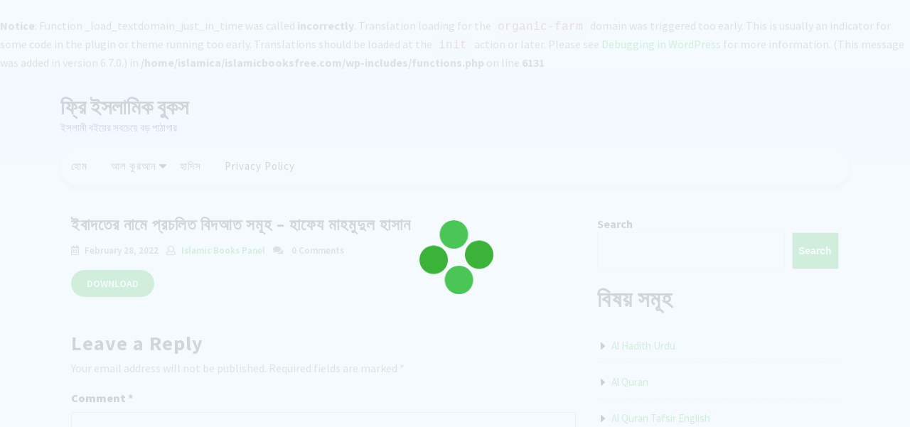

--- FILE ---
content_type: text/html; charset=UTF-8
request_url: https://islamicbooksfree.com/%E0%A6%87%E0%A6%AC%E0%A6%BE%E0%A6%A6%E0%A6%A4%E0%A7%87%E0%A6%B0-%E0%A6%A8%E0%A6%BE%E0%A6%AE%E0%A7%87-%E0%A6%AA%E0%A7%8D%E0%A6%B0%E0%A6%9A%E0%A6%B2%E0%A6%BF%E0%A6%A4-%E0%A6%AC%E0%A6%BF%E0%A6%A6/
body_size: 12656
content:
<br />
<b>Notice</b>:  Function _load_textdomain_just_in_time was called <strong>incorrectly</strong>. Translation loading for the <code>organic-farm</code> domain was triggered too early. This is usually an indicator for some code in the plugin or theme running too early. Translations should be loaded at the <code>init</code> action or later. Please see <a href="https://developer.wordpress.org/advanced-administration/debug/debug-wordpress/">Debugging in WordPress</a> for more information. (This message was added in version 6.7.0.) in <b>/home/islamica/islamicbooksfree.com/wp-includes/functions.php</b> on line <b>6131</b><br />
<!DOCTYPE html>
<html lang="en-US" class="no-js no-svg">
<head>
	<script async src="https://pagead2.googlesyndication.com/pagead/js/adsbygoogle.js?client=ca-pub-2018629573188410"
     crossorigin="anonymous"></script>
	<meta charset="UTF-8">
	<meta name="viewport" content="width=device-width, initial-scale=1">
	<title>ইবাদতের নামে প্রচলিত বিদআত সমূহ – হাফেয মাহমুদুল হাসান &#8211; ফ্রি ইসলামিক বুকস</title>
<meta name='robots' content='max-image-preview:large' />
<link rel='dns-prefetch' href='//fonts.googleapis.com' />
<link rel="alternate" type="application/rss+xml" title="ফ্রি ইসলামিক বুকস &raquo; Feed" href="https://islamicbooksfree.com/feed/" />
<link rel="alternate" type="application/rss+xml" title="ফ্রি ইসলামিক বুকস &raquo; Comments Feed" href="https://islamicbooksfree.com/comments/feed/" />
<link rel="alternate" type="application/rss+xml" title="ফ্রি ইসলামিক বুকস &raquo; ইবাদতের নামে প্রচলিত বিদআত সমূহ – হাফেয মাহমুদুল হাসান Comments Feed" href="https://islamicbooksfree.com/%e0%a6%87%e0%a6%ac%e0%a6%be%e0%a6%a6%e0%a6%a4%e0%a7%87%e0%a6%b0-%e0%a6%a8%e0%a6%be%e0%a6%ae%e0%a7%87-%e0%a6%aa%e0%a7%8d%e0%a6%b0%e0%a6%9a%e0%a6%b2%e0%a6%bf%e0%a6%a4-%e0%a6%ac%e0%a6%bf%e0%a6%a6/feed/" />
<link rel="alternate" title="oEmbed (JSON)" type="application/json+oembed" href="https://islamicbooksfree.com/wp-json/oembed/1.0/embed?url=https%3A%2F%2Fislamicbooksfree.com%2F%25e0%25a6%2587%25e0%25a6%25ac%25e0%25a6%25be%25e0%25a6%25a6%25e0%25a6%25a4%25e0%25a7%2587%25e0%25a6%25b0-%25e0%25a6%25a8%25e0%25a6%25be%25e0%25a6%25ae%25e0%25a7%2587-%25e0%25a6%25aa%25e0%25a7%258d%25e0%25a6%25b0%25e0%25a6%259a%25e0%25a6%25b2%25e0%25a6%25bf%25e0%25a6%25a4-%25e0%25a6%25ac%25e0%25a6%25bf%25e0%25a6%25a6%2F" />
<link rel="alternate" title="oEmbed (XML)" type="text/xml+oembed" href="https://islamicbooksfree.com/wp-json/oembed/1.0/embed?url=https%3A%2F%2Fislamicbooksfree.com%2F%25e0%25a6%2587%25e0%25a6%25ac%25e0%25a6%25be%25e0%25a6%25a6%25e0%25a6%25a4%25e0%25a7%2587%25e0%25a6%25b0-%25e0%25a6%25a8%25e0%25a6%25be%25e0%25a6%25ae%25e0%25a7%2587-%25e0%25a6%25aa%25e0%25a7%258d%25e0%25a6%25b0%25e0%25a6%259a%25e0%25a6%25b2%25e0%25a6%25bf%25e0%25a6%25a4-%25e0%25a6%25ac%25e0%25a6%25bf%25e0%25a6%25a6%2F&#038;format=xml" />
<style id='wp-img-auto-sizes-contain-inline-css' type='text/css'>
img:is([sizes=auto i],[sizes^="auto," i]){contain-intrinsic-size:3000px 1500px}
/*# sourceURL=wp-img-auto-sizes-contain-inline-css */
</style>
<style id='wp-emoji-styles-inline-css' type='text/css'>

	img.wp-smiley, img.emoji {
		display: inline !important;
		border: none !important;
		box-shadow: none !important;
		height: 1em !important;
		width: 1em !important;
		margin: 0 0.07em !important;
		vertical-align: -0.1em !important;
		background: none !important;
		padding: 0 !important;
	}
/*# sourceURL=wp-emoji-styles-inline-css */
</style>
<style id='wp-block-library-inline-css' type='text/css'>
:root{--wp-block-synced-color:#7a00df;--wp-block-synced-color--rgb:122,0,223;--wp-bound-block-color:var(--wp-block-synced-color);--wp-editor-canvas-background:#ddd;--wp-admin-theme-color:#007cba;--wp-admin-theme-color--rgb:0,124,186;--wp-admin-theme-color-darker-10:#006ba1;--wp-admin-theme-color-darker-10--rgb:0,107,160.5;--wp-admin-theme-color-darker-20:#005a87;--wp-admin-theme-color-darker-20--rgb:0,90,135;--wp-admin-border-width-focus:2px}@media (min-resolution:192dpi){:root{--wp-admin-border-width-focus:1.5px}}.wp-element-button{cursor:pointer}:root .has-very-light-gray-background-color{background-color:#eee}:root .has-very-dark-gray-background-color{background-color:#313131}:root .has-very-light-gray-color{color:#eee}:root .has-very-dark-gray-color{color:#313131}:root .has-vivid-green-cyan-to-vivid-cyan-blue-gradient-background{background:linear-gradient(135deg,#00d084,#0693e3)}:root .has-purple-crush-gradient-background{background:linear-gradient(135deg,#34e2e4,#4721fb 50%,#ab1dfe)}:root .has-hazy-dawn-gradient-background{background:linear-gradient(135deg,#faaca8,#dad0ec)}:root .has-subdued-olive-gradient-background{background:linear-gradient(135deg,#fafae1,#67a671)}:root .has-atomic-cream-gradient-background{background:linear-gradient(135deg,#fdd79a,#004a59)}:root .has-nightshade-gradient-background{background:linear-gradient(135deg,#330968,#31cdcf)}:root .has-midnight-gradient-background{background:linear-gradient(135deg,#020381,#2874fc)}:root{--wp--preset--font-size--normal:16px;--wp--preset--font-size--huge:42px}.has-regular-font-size{font-size:1em}.has-larger-font-size{font-size:2.625em}.has-normal-font-size{font-size:var(--wp--preset--font-size--normal)}.has-huge-font-size{font-size:var(--wp--preset--font-size--huge)}.has-text-align-center{text-align:center}.has-text-align-left{text-align:left}.has-text-align-right{text-align:right}.has-fit-text{white-space:nowrap!important}#end-resizable-editor-section{display:none}.aligncenter{clear:both}.items-justified-left{justify-content:flex-start}.items-justified-center{justify-content:center}.items-justified-right{justify-content:flex-end}.items-justified-space-between{justify-content:space-between}.screen-reader-text{border:0;clip-path:inset(50%);height:1px;margin:-1px;overflow:hidden;padding:0;position:absolute;width:1px;word-wrap:normal!important}.screen-reader-text:focus{background-color:#ddd;clip-path:none;color:#444;display:block;font-size:1em;height:auto;left:5px;line-height:normal;padding:15px 23px 14px;text-decoration:none;top:5px;width:auto;z-index:100000}html :where(.has-border-color){border-style:solid}html :where([style*=border-top-color]){border-top-style:solid}html :where([style*=border-right-color]){border-right-style:solid}html :where([style*=border-bottom-color]){border-bottom-style:solid}html :where([style*=border-left-color]){border-left-style:solid}html :where([style*=border-width]){border-style:solid}html :where([style*=border-top-width]){border-top-style:solid}html :where([style*=border-right-width]){border-right-style:solid}html :where([style*=border-bottom-width]){border-bottom-style:solid}html :where([style*=border-left-width]){border-left-style:solid}html :where(img[class*=wp-image-]){height:auto;max-width:100%}:where(figure){margin:0 0 1em}html :where(.is-position-sticky){--wp-admin--admin-bar--position-offset:var(--wp-admin--admin-bar--height,0px)}@media screen and (max-width:600px){html :where(.is-position-sticky){--wp-admin--admin-bar--position-offset:0px}}

/*# sourceURL=wp-block-library-inline-css */
</style><style id='wp-block-button-inline-css' type='text/css'>
.wp-block-button__link{align-content:center;box-sizing:border-box;cursor:pointer;display:inline-block;height:100%;text-align:center;word-break:break-word}.wp-block-button__link.aligncenter{text-align:center}.wp-block-button__link.alignright{text-align:right}:where(.wp-block-button__link){border-radius:9999px;box-shadow:none;padding:calc(.667em + 2px) calc(1.333em + 2px);text-decoration:none}.wp-block-button[style*=text-decoration] .wp-block-button__link{text-decoration:inherit}.wp-block-buttons>.wp-block-button.has-custom-width{max-width:none}.wp-block-buttons>.wp-block-button.has-custom-width .wp-block-button__link{width:100%}.wp-block-buttons>.wp-block-button.has-custom-font-size .wp-block-button__link{font-size:inherit}.wp-block-buttons>.wp-block-button.wp-block-button__width-25{width:calc(25% - var(--wp--style--block-gap, .5em)*.75)}.wp-block-buttons>.wp-block-button.wp-block-button__width-50{width:calc(50% - var(--wp--style--block-gap, .5em)*.5)}.wp-block-buttons>.wp-block-button.wp-block-button__width-75{width:calc(75% - var(--wp--style--block-gap, .5em)*.25)}.wp-block-buttons>.wp-block-button.wp-block-button__width-100{flex-basis:100%;width:100%}.wp-block-buttons.is-vertical>.wp-block-button.wp-block-button__width-25{width:25%}.wp-block-buttons.is-vertical>.wp-block-button.wp-block-button__width-50{width:50%}.wp-block-buttons.is-vertical>.wp-block-button.wp-block-button__width-75{width:75%}.wp-block-button.is-style-squared,.wp-block-button__link.wp-block-button.is-style-squared{border-radius:0}.wp-block-button.no-border-radius,.wp-block-button__link.no-border-radius{border-radius:0!important}:root :where(.wp-block-button .wp-block-button__link.is-style-outline),:root :where(.wp-block-button.is-style-outline>.wp-block-button__link){border:2px solid;padding:.667em 1.333em}:root :where(.wp-block-button .wp-block-button__link.is-style-outline:not(.has-text-color)),:root :where(.wp-block-button.is-style-outline>.wp-block-button__link:not(.has-text-color)){color:currentColor}:root :where(.wp-block-button .wp-block-button__link.is-style-outline:not(.has-background)),:root :where(.wp-block-button.is-style-outline>.wp-block-button__link:not(.has-background)){background-color:initial;background-image:none}
/*# sourceURL=https://islamicbooksfree.com/wp-includes/blocks/button/style.min.css */
</style>
<style id='wp-block-categories-inline-css' type='text/css'>
.wp-block-categories{box-sizing:border-box}.wp-block-categories.alignleft{margin-right:2em}.wp-block-categories.alignright{margin-left:2em}.wp-block-categories.wp-block-categories-dropdown.aligncenter{text-align:center}.wp-block-categories .wp-block-categories__label{display:block;width:100%}
/*# sourceURL=https://islamicbooksfree.com/wp-includes/blocks/categories/style.min.css */
</style>
<style id='wp-block-heading-inline-css' type='text/css'>
h1:where(.wp-block-heading).has-background,h2:where(.wp-block-heading).has-background,h3:where(.wp-block-heading).has-background,h4:where(.wp-block-heading).has-background,h5:where(.wp-block-heading).has-background,h6:where(.wp-block-heading).has-background{padding:1.25em 2.375em}h1.has-text-align-left[style*=writing-mode]:where([style*=vertical-lr]),h1.has-text-align-right[style*=writing-mode]:where([style*=vertical-rl]),h2.has-text-align-left[style*=writing-mode]:where([style*=vertical-lr]),h2.has-text-align-right[style*=writing-mode]:where([style*=vertical-rl]),h3.has-text-align-left[style*=writing-mode]:where([style*=vertical-lr]),h3.has-text-align-right[style*=writing-mode]:where([style*=vertical-rl]),h4.has-text-align-left[style*=writing-mode]:where([style*=vertical-lr]),h4.has-text-align-right[style*=writing-mode]:where([style*=vertical-rl]),h5.has-text-align-left[style*=writing-mode]:where([style*=vertical-lr]),h5.has-text-align-right[style*=writing-mode]:where([style*=vertical-rl]),h6.has-text-align-left[style*=writing-mode]:where([style*=vertical-lr]),h6.has-text-align-right[style*=writing-mode]:where([style*=vertical-rl]){rotate:180deg}
/*# sourceURL=https://islamicbooksfree.com/wp-includes/blocks/heading/style.min.css */
</style>
<style id='wp-block-buttons-inline-css' type='text/css'>
.wp-block-buttons{box-sizing:border-box}.wp-block-buttons.is-vertical{flex-direction:column}.wp-block-buttons.is-vertical>.wp-block-button:last-child{margin-bottom:0}.wp-block-buttons>.wp-block-button{display:inline-block;margin:0}.wp-block-buttons.is-content-justification-left{justify-content:flex-start}.wp-block-buttons.is-content-justification-left.is-vertical{align-items:flex-start}.wp-block-buttons.is-content-justification-center{justify-content:center}.wp-block-buttons.is-content-justification-center.is-vertical{align-items:center}.wp-block-buttons.is-content-justification-right{justify-content:flex-end}.wp-block-buttons.is-content-justification-right.is-vertical{align-items:flex-end}.wp-block-buttons.is-content-justification-space-between{justify-content:space-between}.wp-block-buttons.aligncenter{text-align:center}.wp-block-buttons:not(.is-content-justification-space-between,.is-content-justification-right,.is-content-justification-left,.is-content-justification-center) .wp-block-button.aligncenter{margin-left:auto;margin-right:auto;width:100%}.wp-block-buttons[style*=text-decoration] .wp-block-button,.wp-block-buttons[style*=text-decoration] .wp-block-button__link{text-decoration:inherit}.wp-block-buttons.has-custom-font-size .wp-block-button__link{font-size:inherit}.wp-block-buttons .wp-block-button__link{width:100%}.wp-block-button.aligncenter{text-align:center}
/*# sourceURL=https://islamicbooksfree.com/wp-includes/blocks/buttons/style.min.css */
</style>
<style id='wp-block-search-inline-css' type='text/css'>
.wp-block-search__button{margin-left:10px;word-break:normal}.wp-block-search__button.has-icon{line-height:0}.wp-block-search__button svg{height:1.25em;min-height:24px;min-width:24px;width:1.25em;fill:currentColor;vertical-align:text-bottom}:where(.wp-block-search__button){border:1px solid #ccc;padding:6px 10px}.wp-block-search__inside-wrapper{display:flex;flex:auto;flex-wrap:nowrap;max-width:100%}.wp-block-search__label{width:100%}.wp-block-search.wp-block-search__button-only .wp-block-search__button{box-sizing:border-box;display:flex;flex-shrink:0;justify-content:center;margin-left:0;max-width:100%}.wp-block-search.wp-block-search__button-only .wp-block-search__inside-wrapper{min-width:0!important;transition-property:width}.wp-block-search.wp-block-search__button-only .wp-block-search__input{flex-basis:100%;transition-duration:.3s}.wp-block-search.wp-block-search__button-only.wp-block-search__searchfield-hidden,.wp-block-search.wp-block-search__button-only.wp-block-search__searchfield-hidden .wp-block-search__inside-wrapper{overflow:hidden}.wp-block-search.wp-block-search__button-only.wp-block-search__searchfield-hidden .wp-block-search__input{border-left-width:0!important;border-right-width:0!important;flex-basis:0;flex-grow:0;margin:0;min-width:0!important;padding-left:0!important;padding-right:0!important;width:0!important}:where(.wp-block-search__input){appearance:none;border:1px solid #949494;flex-grow:1;font-family:inherit;font-size:inherit;font-style:inherit;font-weight:inherit;letter-spacing:inherit;line-height:inherit;margin-left:0;margin-right:0;min-width:3rem;padding:8px;text-decoration:unset!important;text-transform:inherit}:where(.wp-block-search__button-inside .wp-block-search__inside-wrapper){background-color:#fff;border:1px solid #949494;box-sizing:border-box;padding:4px}:where(.wp-block-search__button-inside .wp-block-search__inside-wrapper) .wp-block-search__input{border:none;border-radius:0;padding:0 4px}:where(.wp-block-search__button-inside .wp-block-search__inside-wrapper) .wp-block-search__input:focus{outline:none}:where(.wp-block-search__button-inside .wp-block-search__inside-wrapper) :where(.wp-block-search__button){padding:4px 8px}.wp-block-search.aligncenter .wp-block-search__inside-wrapper{margin:auto}.wp-block[data-align=right] .wp-block-search.wp-block-search__button-only .wp-block-search__inside-wrapper{float:right}
/*# sourceURL=https://islamicbooksfree.com/wp-includes/blocks/search/style.min.css */
</style>
<style id='wp-block-search-theme-inline-css' type='text/css'>
.wp-block-search .wp-block-search__label{font-weight:700}.wp-block-search__button{border:1px solid #ccc;padding:.375em .625em}
/*# sourceURL=https://islamicbooksfree.com/wp-includes/blocks/search/theme.min.css */
</style>
<style id='wp-block-group-inline-css' type='text/css'>
.wp-block-group{box-sizing:border-box}:where(.wp-block-group.wp-block-group-is-layout-constrained){position:relative}
/*# sourceURL=https://islamicbooksfree.com/wp-includes/blocks/group/style.min.css */
</style>
<style id='wp-block-group-theme-inline-css' type='text/css'>
:where(.wp-block-group.has-background){padding:1.25em 2.375em}
/*# sourceURL=https://islamicbooksfree.com/wp-includes/blocks/group/theme.min.css */
</style>
<style id='global-styles-inline-css' type='text/css'>
:root{--wp--preset--aspect-ratio--square: 1;--wp--preset--aspect-ratio--4-3: 4/3;--wp--preset--aspect-ratio--3-4: 3/4;--wp--preset--aspect-ratio--3-2: 3/2;--wp--preset--aspect-ratio--2-3: 2/3;--wp--preset--aspect-ratio--16-9: 16/9;--wp--preset--aspect-ratio--9-16: 9/16;--wp--preset--color--black: #000000;--wp--preset--color--cyan-bluish-gray: #abb8c3;--wp--preset--color--white: #ffffff;--wp--preset--color--pale-pink: #f78da7;--wp--preset--color--vivid-red: #cf2e2e;--wp--preset--color--luminous-vivid-orange: #ff6900;--wp--preset--color--luminous-vivid-amber: #fcb900;--wp--preset--color--light-green-cyan: #7bdcb5;--wp--preset--color--vivid-green-cyan: #00d084;--wp--preset--color--pale-cyan-blue: #8ed1fc;--wp--preset--color--vivid-cyan-blue: #0693e3;--wp--preset--color--vivid-purple: #9b51e0;--wp--preset--gradient--vivid-cyan-blue-to-vivid-purple: linear-gradient(135deg,rgb(6,147,227) 0%,rgb(155,81,224) 100%);--wp--preset--gradient--light-green-cyan-to-vivid-green-cyan: linear-gradient(135deg,rgb(122,220,180) 0%,rgb(0,208,130) 100%);--wp--preset--gradient--luminous-vivid-amber-to-luminous-vivid-orange: linear-gradient(135deg,rgb(252,185,0) 0%,rgb(255,105,0) 100%);--wp--preset--gradient--luminous-vivid-orange-to-vivid-red: linear-gradient(135deg,rgb(255,105,0) 0%,rgb(207,46,46) 100%);--wp--preset--gradient--very-light-gray-to-cyan-bluish-gray: linear-gradient(135deg,rgb(238,238,238) 0%,rgb(169,184,195) 100%);--wp--preset--gradient--cool-to-warm-spectrum: linear-gradient(135deg,rgb(74,234,220) 0%,rgb(151,120,209) 20%,rgb(207,42,186) 40%,rgb(238,44,130) 60%,rgb(251,105,98) 80%,rgb(254,248,76) 100%);--wp--preset--gradient--blush-light-purple: linear-gradient(135deg,rgb(255,206,236) 0%,rgb(152,150,240) 100%);--wp--preset--gradient--blush-bordeaux: linear-gradient(135deg,rgb(254,205,165) 0%,rgb(254,45,45) 50%,rgb(107,0,62) 100%);--wp--preset--gradient--luminous-dusk: linear-gradient(135deg,rgb(255,203,112) 0%,rgb(199,81,192) 50%,rgb(65,88,208) 100%);--wp--preset--gradient--pale-ocean: linear-gradient(135deg,rgb(255,245,203) 0%,rgb(182,227,212) 50%,rgb(51,167,181) 100%);--wp--preset--gradient--electric-grass: linear-gradient(135deg,rgb(202,248,128) 0%,rgb(113,206,126) 100%);--wp--preset--gradient--midnight: linear-gradient(135deg,rgb(2,3,129) 0%,rgb(40,116,252) 100%);--wp--preset--font-size--small: 13px;--wp--preset--font-size--medium: 20px;--wp--preset--font-size--large: 36px;--wp--preset--font-size--x-large: 42px;--wp--preset--spacing--20: 0.44rem;--wp--preset--spacing--30: 0.67rem;--wp--preset--spacing--40: 1rem;--wp--preset--spacing--50: 1.5rem;--wp--preset--spacing--60: 2.25rem;--wp--preset--spacing--70: 3.38rem;--wp--preset--spacing--80: 5.06rem;--wp--preset--shadow--natural: 6px 6px 9px rgba(0, 0, 0, 0.2);--wp--preset--shadow--deep: 12px 12px 50px rgba(0, 0, 0, 0.4);--wp--preset--shadow--sharp: 6px 6px 0px rgba(0, 0, 0, 0.2);--wp--preset--shadow--outlined: 6px 6px 0px -3px rgb(255, 255, 255), 6px 6px rgb(0, 0, 0);--wp--preset--shadow--crisp: 6px 6px 0px rgb(0, 0, 0);}:where(.is-layout-flex){gap: 0.5em;}:where(.is-layout-grid){gap: 0.5em;}body .is-layout-flex{display: flex;}.is-layout-flex{flex-wrap: wrap;align-items: center;}.is-layout-flex > :is(*, div){margin: 0;}body .is-layout-grid{display: grid;}.is-layout-grid > :is(*, div){margin: 0;}:where(.wp-block-columns.is-layout-flex){gap: 2em;}:where(.wp-block-columns.is-layout-grid){gap: 2em;}:where(.wp-block-post-template.is-layout-flex){gap: 1.25em;}:where(.wp-block-post-template.is-layout-grid){gap: 1.25em;}.has-black-color{color: var(--wp--preset--color--black) !important;}.has-cyan-bluish-gray-color{color: var(--wp--preset--color--cyan-bluish-gray) !important;}.has-white-color{color: var(--wp--preset--color--white) !important;}.has-pale-pink-color{color: var(--wp--preset--color--pale-pink) !important;}.has-vivid-red-color{color: var(--wp--preset--color--vivid-red) !important;}.has-luminous-vivid-orange-color{color: var(--wp--preset--color--luminous-vivid-orange) !important;}.has-luminous-vivid-amber-color{color: var(--wp--preset--color--luminous-vivid-amber) !important;}.has-light-green-cyan-color{color: var(--wp--preset--color--light-green-cyan) !important;}.has-vivid-green-cyan-color{color: var(--wp--preset--color--vivid-green-cyan) !important;}.has-pale-cyan-blue-color{color: var(--wp--preset--color--pale-cyan-blue) !important;}.has-vivid-cyan-blue-color{color: var(--wp--preset--color--vivid-cyan-blue) !important;}.has-vivid-purple-color{color: var(--wp--preset--color--vivid-purple) !important;}.has-black-background-color{background-color: var(--wp--preset--color--black) !important;}.has-cyan-bluish-gray-background-color{background-color: var(--wp--preset--color--cyan-bluish-gray) !important;}.has-white-background-color{background-color: var(--wp--preset--color--white) !important;}.has-pale-pink-background-color{background-color: var(--wp--preset--color--pale-pink) !important;}.has-vivid-red-background-color{background-color: var(--wp--preset--color--vivid-red) !important;}.has-luminous-vivid-orange-background-color{background-color: var(--wp--preset--color--luminous-vivid-orange) !important;}.has-luminous-vivid-amber-background-color{background-color: var(--wp--preset--color--luminous-vivid-amber) !important;}.has-light-green-cyan-background-color{background-color: var(--wp--preset--color--light-green-cyan) !important;}.has-vivid-green-cyan-background-color{background-color: var(--wp--preset--color--vivid-green-cyan) !important;}.has-pale-cyan-blue-background-color{background-color: var(--wp--preset--color--pale-cyan-blue) !important;}.has-vivid-cyan-blue-background-color{background-color: var(--wp--preset--color--vivid-cyan-blue) !important;}.has-vivid-purple-background-color{background-color: var(--wp--preset--color--vivid-purple) !important;}.has-black-border-color{border-color: var(--wp--preset--color--black) !important;}.has-cyan-bluish-gray-border-color{border-color: var(--wp--preset--color--cyan-bluish-gray) !important;}.has-white-border-color{border-color: var(--wp--preset--color--white) !important;}.has-pale-pink-border-color{border-color: var(--wp--preset--color--pale-pink) !important;}.has-vivid-red-border-color{border-color: var(--wp--preset--color--vivid-red) !important;}.has-luminous-vivid-orange-border-color{border-color: var(--wp--preset--color--luminous-vivid-orange) !important;}.has-luminous-vivid-amber-border-color{border-color: var(--wp--preset--color--luminous-vivid-amber) !important;}.has-light-green-cyan-border-color{border-color: var(--wp--preset--color--light-green-cyan) !important;}.has-vivid-green-cyan-border-color{border-color: var(--wp--preset--color--vivid-green-cyan) !important;}.has-pale-cyan-blue-border-color{border-color: var(--wp--preset--color--pale-cyan-blue) !important;}.has-vivid-cyan-blue-border-color{border-color: var(--wp--preset--color--vivid-cyan-blue) !important;}.has-vivid-purple-border-color{border-color: var(--wp--preset--color--vivid-purple) !important;}.has-vivid-cyan-blue-to-vivid-purple-gradient-background{background: var(--wp--preset--gradient--vivid-cyan-blue-to-vivid-purple) !important;}.has-light-green-cyan-to-vivid-green-cyan-gradient-background{background: var(--wp--preset--gradient--light-green-cyan-to-vivid-green-cyan) !important;}.has-luminous-vivid-amber-to-luminous-vivid-orange-gradient-background{background: var(--wp--preset--gradient--luminous-vivid-amber-to-luminous-vivid-orange) !important;}.has-luminous-vivid-orange-to-vivid-red-gradient-background{background: var(--wp--preset--gradient--luminous-vivid-orange-to-vivid-red) !important;}.has-very-light-gray-to-cyan-bluish-gray-gradient-background{background: var(--wp--preset--gradient--very-light-gray-to-cyan-bluish-gray) !important;}.has-cool-to-warm-spectrum-gradient-background{background: var(--wp--preset--gradient--cool-to-warm-spectrum) !important;}.has-blush-light-purple-gradient-background{background: var(--wp--preset--gradient--blush-light-purple) !important;}.has-blush-bordeaux-gradient-background{background: var(--wp--preset--gradient--blush-bordeaux) !important;}.has-luminous-dusk-gradient-background{background: var(--wp--preset--gradient--luminous-dusk) !important;}.has-pale-ocean-gradient-background{background: var(--wp--preset--gradient--pale-ocean) !important;}.has-electric-grass-gradient-background{background: var(--wp--preset--gradient--electric-grass) !important;}.has-midnight-gradient-background{background: var(--wp--preset--gradient--midnight) !important;}.has-small-font-size{font-size: var(--wp--preset--font-size--small) !important;}.has-medium-font-size{font-size: var(--wp--preset--font-size--medium) !important;}.has-large-font-size{font-size: var(--wp--preset--font-size--large) !important;}.has-x-large-font-size{font-size: var(--wp--preset--font-size--x-large) !important;}
/*# sourceURL=global-styles-inline-css */
</style>

<style id='classic-theme-styles-inline-css' type='text/css'>
/*! This file is auto-generated */
.wp-block-button__link{color:#fff;background-color:#32373c;border-radius:9999px;box-shadow:none;text-decoration:none;padding:calc(.667em + 2px) calc(1.333em + 2px);font-size:1.125em}.wp-block-file__button{background:#32373c;color:#fff;text-decoration:none}
/*# sourceURL=/wp-includes/css/classic-themes.min.css */
</style>
<link rel='stylesheet' id='organic-farm-fonts-css' href='//fonts.googleapis.com/css?family=Source%20Sans%20Pro%3Aital%2Cwght%400%2C200%3B0%2C300%3B0%2C400%3B0%2C600%3B0%2C700%3B0%2C900%3B1%2C200%3B1%2C300%3B1%2C400%3B1%2C600%3B1%2C700%3B1%2C900' type='text/css' media='all' />
<link rel='stylesheet' id='bootstrap-style-css' href='https://islamicbooksfree.com/wp-content/themes/organic-farm/assets/css/bootstrap.css?ver=6.9' type='text/css' media='all' />
<link rel='stylesheet' id='organic-farm-style-css' href='https://islamicbooksfree.com/wp-content/themes/organic-farm/style.css?ver=6.9' type='text/css' media='all' />
<style id='organic-farm-style-inline-css' type='text/css'>
.menu_header.fixed{position: static;}
/*# sourceURL=organic-farm-style-inline-css */
</style>
<link rel='stylesheet' id='font-awesome-style-css' href='https://islamicbooksfree.com/wp-content/themes/organic-farm/assets/css/fontawesome-all.css?ver=6.9' type='text/css' media='all' />
<link rel='stylesheet' id='organic-farm-block-style-css' href='https://islamicbooksfree.com/wp-content/themes/organic-farm/assets/css/blocks.css?ver=6.9' type='text/css' media='all' />
<script type="text/javascript" src="https://islamicbooksfree.com/wp-includes/js/jquery/jquery.min.js?ver=3.7.1" id="jquery-core-js"></script>
<script type="text/javascript" src="https://islamicbooksfree.com/wp-includes/js/jquery/jquery-migrate.min.js?ver=3.4.1" id="jquery-migrate-js"></script>
<script type="text/javascript" src="https://islamicbooksfree.com/wp-content/themes/organic-farm/assets/js/organic-farm-custom.js?ver=1" id="organic-farm-custom.js-js"></script>
<script type="text/javascript" src="https://islamicbooksfree.com/wp-content/themes/organic-farm/assets/js/navigation-focus.js?ver=1" id="organic-farm-navigation-focus-js"></script>
<script type="text/javascript" src="https://islamicbooksfree.com/wp-content/themes/organic-farm/assets/js/jquery.superfish.js?ver=1" id="superfish-js-js"></script>
<script type="text/javascript" src="https://islamicbooksfree.com/wp-content/themes/organic-farm/assets/js/bootstrap.js?ver=1" id="bootstrap.js-js"></script>
<link rel="https://api.w.org/" href="https://islamicbooksfree.com/wp-json/" /><link rel="alternate" title="JSON" type="application/json" href="https://islamicbooksfree.com/wp-json/wp/v2/posts/1669" /><link rel="EditURI" type="application/rsd+xml" title="RSD" href="https://islamicbooksfree.com/xmlrpc.php?rsd" />
<meta name="generator" content="WordPress 6.9" />
<link rel="canonical" href="https://islamicbooksfree.com/%e0%a6%87%e0%a6%ac%e0%a6%be%e0%a6%a6%e0%a6%a4%e0%a7%87%e0%a6%b0-%e0%a6%a8%e0%a6%be%e0%a6%ae%e0%a7%87-%e0%a6%aa%e0%a7%8d%e0%a6%b0%e0%a6%9a%e0%a6%b2%e0%a6%bf%e0%a6%a4-%e0%a6%ac%e0%a6%bf%e0%a6%a6/" />
<link rel='shortlink' href='https://islamicbooksfree.com/?p=1669' />
</head>

<body class="wp-singular post-template-default single single-post postid-1669 single-format-standard wp-embed-responsive wp-theme-organic-farm has-sidebar">

	<a class="skip-link screen-reader-text" href="#content">Skip to content</a>
			<div class="preloader">
			<div class="load">
			  <hr/><hr/><hr/><hr/>
			</div>
		</div>
		<div id="page" class="site">
		<div id="header" class="pt-3 mb-5">
			<div class="container">
				<div class="wrap_figure">
					<div class="top_header py-3">
						<div class="row">
							<div class="col-lg-4 col-md-12 box-center">
								<div class="logo mb-lg-0 mb-md-3 mb-3 text-center text-lg-left">
							        					              						              									                							                  							                      		<p class="site-title"><a href="https://islamicbooksfree.com/" rel="home">ফ্রি ইসলামিক বুকস</a></p>
						                  									                							            						                						                						                  	<p class="site-description">
						                    	ইসলামী বইয়ের সবচেয়ে বড় পাঠাগার						                  	</p>
						                					              								    </div>
							</div>
							<div class="col-lg-3 col-md-5 box-center col-6">
															</div>
							<div class="col-lg-3 col-md-4 box-center col-6">
															</div>							
							<div class="col-lg-2 col-md-3 box-center">
								<div class="links my-2 text-center text-lg-left text-md-left">
																																												</div>
							</div>
						</div>
					</div>
					<div class="menu_header">
						<div class="row">
							<div class="col-lg-10 col-md-9 col-3">
																	<div class="toggle-menu gb_menu ">
										<button onclick="organic_farm_gb_Menu_open()" class="gb_toggle p-2 px-4 mb-2 mb-md-0"><i class="fas fa-ellipsis-h"></i><p class="mb-0">Menu</p></button>
									</div>
												   				
<div id="gb_responsive" class="nav side_gb_nav">
	<nav id="top_gb_menu" class="gb_nav_menu" role="navigation" aria-label="Menu">
		<div class="gb_navigation clearfix"><ul id="menu-menu-1" class="clearfix mobile_nav my-2 px-0"><li id="menu-item-5" class="menu-item menu-item-type-custom menu-item-object-custom menu-item-home menu-item-5"><a href="https://islamicbooksfree.com/">হোম</a></li>
<li id="menu-item-7" class="menu-item menu-item-type-taxonomy menu-item-object-category menu-item-has-children menu-item-7"><a href="https://islamicbooksfree.com/topics/bangla/%e0%a6%86%e0%a6%b2-%e0%a6%95%e0%a7%81%e0%a6%b0%e0%a6%86%e0%a6%a8/">আল কুরআন</a>
<ul class="sub-menu">
	<li id="menu-item-8" class="menu-item menu-item-type-taxonomy menu-item-object-category menu-item-8"><a href="https://islamicbooksfree.com/topics/bangla/%e0%a6%86%e0%a6%b2-%e0%a6%95%e0%a7%81%e0%a6%b0%e0%a6%86%e0%a6%a8-%e0%a6%a4%e0%a6%be%e0%a6%ab%e0%a6%b8%e0%a7%80%e0%a6%b0-%e0%a6%b8%e0%a6%ae%e0%a6%97%e0%a7%8d%e0%a6%b0/">আল কুরআন তাফসীর সমগ্র</a></li>
</ul>
</li>
<li id="menu-item-12" class="menu-item menu-item-type-taxonomy menu-item-object-category menu-item-12"><a href="https://islamicbooksfree.com/topics/bangla/%e0%a6%b9%e0%a6%be%e0%a6%a6%e0%a6%bf%e0%a6%b8/">হাদিস</a></li>
<li id="menu-item-2071" class="menu-item menu-item-type-post_type menu-item-object-page menu-item-privacy-policy menu-item-2071"><a rel="privacy-policy" href="https://islamicbooksfree.com/privacy-policy/">Privacy Policy</a></li>
</ul></div>		<a href="javascript:void(0)" class="closebtn gb_menu" onclick="organic_farm_gb_Menu_close()">x<span class="screen-reader-text">Close Menu</span></a>
	</nav>
</div>							</div>
							<div class="col-lg-2 col-md-3 col-9">
								<div class="quote-btn text-center">
																	</div>
							</div>
						</div>					   	
					</div>
				</div>
			</div>
		</div>

<main id="content">
	<div class="container">
		<div class="content-area entry-content py-4">
			<div id="main" class="site-main" role="main">
		       	<div class="row m-0">
		    		<div class="content_area col-lg-8 col-md-8">
				    	<section id="post_section">
							
<div id="single-post-section" class="single-post-page entry-content">
	<div id="post-1669" class="post-1669 post type-post status-publish format-standard hentry category-96">
		<div class="postbox smallpostimage">
	        <div class="padd-box">
	        	<h2>ইবাদতের নামে প্রচলিত বিদআত সমূহ – হাফেয মাহমুদুল হাসান</h2>
            	        		<div class="date-box my-2">
        			        				<span class="mr-2"><i class="far fa-calendar-alt mr-2"></i>February 28, 2022</span>
        			        			        				<span class="entry-author mr-2"><i class="far fa-user mr-2"></i><a href="https://islamicbooksfree.com/author/arifhasnat/">Islamic Books Panel</a></span>
        			        			      					<span class="entry-comments"><i class="fas fa-comments mr-2"></i> 0 Comments</span>
      				    			</div>
            	<p>
<div class="wp-block-buttons is-layout-flex wp-block-buttons-is-layout-flex">
<div class="wp-block-button"><a class="wp-block-button__link" href="https://drive.google.com/file/d/1lW1A-Do1VcCi06OvXqqXZ7DaPt6QyeLk/view?usp=sharing" target="_blank" rel="noreferrer noopener">Download</a></div>
</div>
</p>
	        </div>
	      	<div class="clearfix"></div> 
	  	</div>
	</div>
</div>
<div id="comments" class="comments-area">
		<div id="respond" class="comment-respond">
		<h3 id="reply-title" class="comment-reply-title">Leave a Reply <small><a rel="nofollow" id="cancel-comment-reply-link" href="/%E0%A6%87%E0%A6%AC%E0%A6%BE%E0%A6%A6%E0%A6%A4%E0%A7%87%E0%A6%B0-%E0%A6%A8%E0%A6%BE%E0%A6%AE%E0%A7%87-%E0%A6%AA%E0%A7%8D%E0%A6%B0%E0%A6%9A%E0%A6%B2%E0%A6%BF%E0%A6%A4-%E0%A6%AC%E0%A6%BF%E0%A6%A6/#respond" style="display:none;">Cancel reply</a></small></h3><form action="https://islamicbooksfree.com/wp-comments-post.php" method="post" id="commentform" class="comment-form"><p class="comment-notes"><span id="email-notes">Your email address will not be published.</span> <span class="required-field-message">Required fields are marked <span class="required">*</span></span></p><p class="comment-form-comment"><label for="comment">Comment <span class="required">*</span></label> <textarea id="comment" name="comment" cols="45" rows="8" maxlength="65525" required></textarea></p><p class="comment-form-author"><label for="author">Name <span class="required">*</span></label> <input id="author" name="author" type="text" value="" size="30" maxlength="245" autocomplete="name" required /></p>
<p class="comment-form-email"><label for="email">Email <span class="required">*</span></label> <input id="email" name="email" type="email" value="" size="30" maxlength="100" aria-describedby="email-notes" autocomplete="email" required /></p>
<p class="comment-form-url"><label for="url">Website</label> <input id="url" name="url" type="url" value="" size="30" maxlength="200" autocomplete="url" /></p>
<p class="comment-form-cookies-consent"><input id="wp-comment-cookies-consent" name="wp-comment-cookies-consent" type="checkbox" value="yes" /> <label for="wp-comment-cookies-consent">Save my name, email, and website in this browser for the next time I comment.</label></p>
<p class="form-submit"><input name="submit" type="submit" id="submit" class="submit" value="Post Comment" /> <input type='hidden' name='comment_post_ID' value='1669' id='comment_post_ID' />
<input type='hidden' name='comment_parent' id='comment_parent' value='0' />
</p></form>	</div><!-- #respond -->
	</div>
	<nav class="navigation post-navigation" aria-label="Posts">
		<h2 class="screen-reader-text">Post navigation</h2>
		<div class="nav-links"><div class="nav-previous"><a href="https://islamicbooksfree.com/%e0%a6%ac%e0%a6%bf%e0%a6%a6%e0%a6%86%e0%a6%a4-%e0%a6%a5%e0%a7%87%e0%a6%95%e0%a7%87-%e0%a6%b8%e0%a6%be%e0%a6%ac%e0%a6%a7%e0%a6%be%e0%a6%a8-%e0%a6%86%e0%a6%ac%e0%a7%8d%e0%a6%a6%e0%a7%81/" rel="prev"><span class="screen-reader-text">Previous Post</span><span aria-hidden="true" class="nav-subtitle">Previous</span></a></div><div class="nav-next"><a href="https://islamicbooksfree.com/%e0%a6%b9%e0%a6%be%e0%a6%95%e0%a6%bf%e0%a6%95%e0%a7%8d%e0%a6%ac%e0%a6%a4%e0%a7%87-%e0%a6%b8%e0%a7%81%e0%a6%a8%e0%a7%8d%e0%a6%a8%e0%a6%be%e0%a6%a4-%e0%a6%ac%e0%a6%bf%e0%a6%a6%e0%a6%86%e0%a6%a4/" rel="next"><span class="screen-reader-text">Next Post</span><span aria-hidden="true" class="nav-subtitle">Next</span> </a></div></div>
	</nav>						</section>
					</div>
											<div id="sidebar" class="col-lg-4 col-md-4"><section id="block-7" class="widget widget_block widget_search"><form role="search" method="get" action="https://islamicbooksfree.com/" class="wp-block-search__button-outside wp-block-search__text-button wp-block-search"    ><label class="wp-block-search__label" for="wp-block-search__input-1" >Search</label><div class="wp-block-search__inside-wrapper" ><input class="wp-block-search__input" id="wp-block-search__input-1" placeholder="" value="" type="search" name="s" required /><button aria-label="Search" class="wp-block-search__button wp-element-button" type="submit" >Search</button></div></form></section><section id="block-8" class="widget widget_block">
<h2 class="wp-block-heading"><strong>বিষয় সমূহ</strong></h2>
</section><section id="block-9" class="widget widget_block widget_categories"><ul class="wp-block-categories-list wp-block-categories">	<li class="cat-item cat-item-65"><a href="https://islamicbooksfree.com/topics/urdu/al-hadith-urdu/">Al Hadith Urdu</a>
</li>
	<li class="cat-item cat-item-38"><a href="https://islamicbooksfree.com/topics/english/al-quran/">Al Quran</a>
</li>
	<li class="cat-item cat-item-27"><a href="https://islamicbooksfree.com/topics/english/al-quran-tafsir-english/">Al Quran Tafsir English</a>
</li>
	<li class="cat-item cat-item-59"><a href="https://islamicbooksfree.com/topics/urdu/al-quran-urdu/">Al Quran Urdu</a>
</li>
	<li class="cat-item cat-item-109"><a href="https://islamicbooksfree.com/topics/english/al-wala-al-bara/">Al Wala Al Bara</a>
</li>
	<li class="cat-item cat-item-112"><a href="https://islamicbooksfree.com/topics/apps-list/">Apps List</a>
</li>
	<li class="cat-item cat-item-43"><a href="https://islamicbooksfree.com/topics/english/fiqh/">Fiqh</a>
</li>
	<li class="cat-item cat-item-107"><a href="https://islamicbooksfree.com/topics/english/life-of-the-sahaba/golden-sahabas/">Golden Sahabas</a>
</li>
	<li class="cat-item cat-item-28"><a href="https://islamicbooksfree.com/topics/english/al-hadith-english/">Hadith</a>
</li>
	<li class="cat-item cat-item-40"><a href="https://islamicbooksfree.com/topics/english/heros-of-islam/">Hero&#039;s of Islam</a>
</li>
	<li class="cat-item cat-item-39"><a href="https://islamicbooksfree.com/topics/english/history-and-geopolitics/">History and Geopolitics</a>
</li>
	<li class="cat-item cat-item-106"><a href="https://islamicbooksfree.com/topics/english/history-of-islam/">History of Islam</a>
</li>
	<li class="cat-item cat-item-70"><a href="https://islamicbooksfree.com/topics/urdu/al-hadith-urdu/ibn-majah-urdu/">IBn Majah Urdu</a>
</li>
	<li class="cat-item cat-item-108"><a href="https://islamicbooksfree.com/topics/english/islamic-law/">Islamic Law</a>
</li>
	<li class="cat-item cat-item-68"><a href="https://islamicbooksfree.com/topics/urdu/al-hadith-urdu/jami-tirmizi-urdu/">Jami Tirmizi Urdu</a>
</li>
	<li class="cat-item cat-item-42"><a href="https://islamicbooksfree.com/topics/english/life-of-prophets/">Life of Prophets</a>
</li>
	<li class="cat-item cat-item-44"><a href="https://islamicbooksfree.com/topics/english/life-of-the-sahaba/">Life of the Sahaba</a>
</li>
	<li class="cat-item cat-item-61"><a href="https://islamicbooksfree.com/topics/urdu/al-quran-urdu/maariful-quran-urdu/">Maariful Quran Urdu</a>
</li>
	<li class="cat-item cat-item-72"><a href="https://islamicbooksfree.com/topics/urdu/al-hadith-urdu/mishkat-ul-masabih-urdu/">Mishkat ul Masabih Urdu</a>
</li>
	<li class="cat-item cat-item-60"><a href="https://islamicbooksfree.com/topics/urdu/al-quran-urdu/quran-by-words/">Quran By Words</a>
</li>
	<li class="cat-item cat-item-67"><a href="https://islamicbooksfree.com/topics/urdu/al-hadith-urdu/sahih-muslim-urdu/">Sahih Muslim Urdu</a>
</li>
	<li class="cat-item cat-item-66"><a href="https://islamicbooksfree.com/topics/urdu/al-hadith-urdu/shahih-bukhari/">Shahih Bukhari</a>
</li>
	<li class="cat-item cat-item-45"><a href="https://islamicbooksfree.com/topics/english/sirat-e-rasul-saws/">Sirat e Rasul SaWS</a>
</li>
	<li class="cat-item cat-item-69"><a href="https://islamicbooksfree.com/topics/urdu/al-hadith-urdu/sunan-abu-dawood-urdu/">Sunan Abu Dawood Urdu</a>
</li>
	<li class="cat-item cat-item-71"><a href="https://islamicbooksfree.com/topics/urdu/al-hadith-urdu/sunan-nasai-urdu/">Sunan Nasai Urdu</a>
</li>
	<li class="cat-item cat-item-64"><a href="https://islamicbooksfree.com/topics/english/al-quran-tafsir-english/tafsir-as-sadi/">Tafsir As Sadi</a>
</li>
	<li class="cat-item cat-item-41"><a href="https://islamicbooksfree.com/topics/english/tawhid-aqida-and-others/">Tawhid, Aqida, Others</a>
</li>
	<li class="cat-item cat-item-58"><a href="https://islamicbooksfree.com/topics/urdu/">Urdu</a>
</li>
	<li class="cat-item cat-item-76"><a href="https://islamicbooksfree.com/topics/bangla/%e0%a6%86%e0%a6%95%e0%a6%bf%e0%a6%a6%e0%a6%be/">আকিদা</a>
</li>
	<li class="cat-item cat-item-74"><a href="https://islamicbooksfree.com/topics/bangla/%e0%a6%86%e0%a6%96%e0%a6%bf%e0%a6%b0%e0%a6%be%e0%a6%a4/">আখিরাত</a>
</li>
	<li class="cat-item cat-item-1"><a href="https://islamicbooksfree.com/topics/bangla/%e0%a6%86%e0%a6%b2-%e0%a6%95%e0%a7%81%e0%a6%b0%e0%a6%86%e0%a6%a8/">আল কুরআন</a>
</li>
	<li class="cat-item cat-item-3"><a href="https://islamicbooksfree.com/topics/bangla/%e0%a6%86%e0%a6%b2-%e0%a6%95%e0%a7%81%e0%a6%b0%e0%a6%86%e0%a6%a8-%e0%a6%a4%e0%a6%be%e0%a6%ab%e0%a6%b8%e0%a7%80%e0%a6%b0-%e0%a6%b8%e0%a6%ae%e0%a6%97%e0%a7%8d%e0%a6%b0/">আল কুরআন তাফসীর সমগ্র</a>
</li>
	<li class="cat-item cat-item-52"><a href="https://islamicbooksfree.com/topics/bangla/%e0%a6%86%e0%a6%b2-%e0%a6%95%e0%a7%81%e0%a6%b0%e0%a6%86%e0%a6%a8%e0%a7%87%e0%a6%b0-%e0%a6%85%e0%a6%ad%e0%a6%bf%e0%a6%a7%e0%a6%be%e0%a6%a8/">আল কুরআনের অভিধান</a>
</li>
	<li class="cat-item cat-item-62"><a href="https://islamicbooksfree.com/topics/bangla/%e0%a6%87%e0%a6%b8%e0%a6%b2%e0%a6%be%e0%a6%ae%e0%a7%87%e0%a6%b0-%e0%a6%87%e0%a6%a4%e0%a6%bf%e0%a6%b9%e0%a6%be%e0%a6%b8/%e0%a6%86%e0%a6%b2-%e0%a6%ac%e0%a6%bf%e0%a6%a6%e0%a6%be%e0%a7%9f%e0%a6%be-%e0%a6%93%e0%a7%9f%e0%a6%be%e0%a6%a8-%e0%a6%a8%e0%a6%bf%e0%a6%b9%e0%a6%be%e0%a7%9f%e0%a6%be/">আল বিদায়া ওয়ান নিহায়া</a>
</li>
	<li class="cat-item cat-item-102"><a href="https://islamicbooksfree.com/topics/bangla/%e0%a6%86%e0%a6%b8%e0%a6%ae%e0%a6%be%e0%a6%89%e0%a6%b2-%e0%a6%b9%e0%a7%81%e0%a6%b8%e0%a6%a8%e0%a6%be/">আসমাউল হুসনা</a>
</li>
	<li class="cat-item cat-item-111"><a href="https://islamicbooksfree.com/topics/bangla/%e0%a6%ab%e0%a6%bf%e0%a6%95%e0%a6%be%e0%a6%b9/%e0%a6%86%e0%a6%b8%e0%a6%be%e0%a6%a8-%e0%a6%ab%e0%a7%87%e0%a6%95%e0%a6%be%e0%a6%b9/">আসান ফেকাহ</a>
</li>
	<li class="cat-item cat-item-80"><a href="https://islamicbooksfree.com/topics/bangla/%e0%a6%87%e0%a6%ac%e0%a6%be%e0%a6%a6%e0%a6%a4/">ইবাদত</a>
</li>
	<li class="cat-item cat-item-97"><a href="https://islamicbooksfree.com/topics/bangla/%e0%a6%87%e0%a6%ae%e0%a6%be%e0%a6%a8/">ইমান</a>
</li>
	<li class="cat-item cat-item-92"><a href="https://islamicbooksfree.com/topics/bangla/%e0%a6%87%e0%a6%b8%e0%a6%b2%e0%a6%be%e0%a6%ae/">ইসলাম</a>
</li>
	<li class="cat-item cat-item-104"><a href="https://islamicbooksfree.com/topics/bangla/%e0%a6%87%e0%a6%b8%e0%a6%b2%e0%a6%be%e0%a6%ae%e0%a6%bf-%e0%a6%85%e0%a6%b0%e0%a7%8d%e0%a6%a5%e0%a6%a8%e0%a7%80%e0%a6%a4%e0%a6%bf/">ইসলামি অর্থনীতি</a>
</li>
	<li class="cat-item cat-item-48"><a href="https://islamicbooksfree.com/topics/bangla/%e0%a6%85%e0%a6%a8%e0%a7%8d%e0%a6%af%e0%a6%be%e0%a6%a8%e0%a7%8d%e0%a6%af/%e0%a6%87%e0%a6%b8%e0%a6%b2%e0%a6%be%e0%a6%ae%e0%a6%bf%e0%a6%95-%e0%a6%b8%e0%a6%bf%e0%a6%b0%e0%a6%bf%e0%a6%9c/">ইসলামিক সিরিজ</a>
</li>
	<li class="cat-item cat-item-110"><a href="https://islamicbooksfree.com/topics/bangla/%e0%a6%87%e0%a6%b8%e0%a6%b2%e0%a6%be%e0%a6%ae%e0%a7%80-%e0%a6%86%e0%a6%87%e0%a6%a8-%e0%a6%93-%e0%a6%ac%e0%a6%bf%e0%a6%9a%e0%a6%be%e0%a6%b0/">ইসলামী আইন ও বিচার</a>
</li>
	<li class="cat-item cat-item-56"><a href="https://islamicbooksfree.com/topics/bangla/%e0%a6%87%e0%a6%b8%e0%a6%b2%e0%a6%be%e0%a6%ae%e0%a7%87%e0%a6%b0-%e0%a6%87%e0%a6%a4%e0%a6%bf%e0%a6%b9%e0%a6%be%e0%a6%b8/">ইসলামের ইতিহাস</a>
</li>
	<li class="cat-item cat-item-57"><a href="https://islamicbooksfree.com/topics/bangla/%e0%a6%87%e0%a6%b8%e0%a6%b2%e0%a6%be%e0%a6%ae%e0%a7%87%e0%a6%b0-%e0%a6%87%e0%a6%a4%e0%a6%bf%e0%a6%b9%e0%a6%be%e0%a6%b8/%e0%a6%87%e0%a6%b8%e0%a6%b2%e0%a6%be%e0%a6%ae%e0%a7%87%e0%a6%b0-%e0%a6%87%e0%a6%a4%e0%a6%bf%e0%a6%b9%e0%a6%be%e0%a6%b8-%e0%a6%ac%e0%a6%bf%e0%a6%b6%e0%a7%8d%e0%a6%ac%e0%a6%95%e0%a7%8b%e0%a6%b7/">ইসলামের ইতিহাস বিশ্বকোষ</a>
</li>
	<li class="cat-item cat-item-63"><a href="https://islamicbooksfree.com/topics/bangla/%e0%a6%87%e0%a6%b8%e0%a6%b2%e0%a6%be%e0%a6%ae%e0%a7%87%e0%a6%b0-%e0%a6%87%e0%a6%a4%e0%a6%bf%e0%a6%b9%e0%a6%be%e0%a6%b8/%e0%a6%87%e0%a6%b8%e0%a6%b2%e0%a6%be%e0%a6%ae%e0%a7%87%e0%a6%b0-%e0%a6%87%e0%a6%a4%e0%a6%bf%e0%a6%b9%e0%a6%be%e0%a6%b8-%e0%a6%86%e0%a6%95%e0%a6%ac%e0%a6%b0-%e0%a6%96%e0%a6%be%e0%a6%a8/">ইসলামের ইতিহাস: আকবর খান</a>
</li>
	<li class="cat-item cat-item-35"><a href="https://islamicbooksfree.com/topics/bangla/%e0%a6%87%e0%a6%b8%e0%a6%b2%e0%a6%be%e0%a6%ae%e0%a7%87%e0%a6%b0-%e0%a6%ac%e0%a7%80%e0%a6%b0/">ইসলামের বীর</a>
</li>
	<li class="cat-item cat-item-93"><a href="https://islamicbooksfree.com/topics/bangla/%e0%a6%88%e0%a6%a6/">ঈদ</a>
</li>
	<li class="cat-item cat-item-101"><a href="https://islamicbooksfree.com/topics/bangla/%e0%a6%89%e0%a6%b6%e0%a6%b0/">উশর</a>
</li>
	<li class="cat-item cat-item-78"><a href="https://islamicbooksfree.com/topics/bangla/%e0%a6%95%e0%a6%ac%e0%a6%b0/">কবর</a>
</li>
	<li class="cat-item cat-item-99"><a href="https://islamicbooksfree.com/topics/bangla/%e0%a6%95%e0%a6%be%e0%a6%b2%e0%a7%87%e0%a6%ae%e0%a6%be/">কালেমা</a>
</li>
	<li class="cat-item cat-item-91"><a href="https://islamicbooksfree.com/topics/bangla/%e0%a6%95%e0%a7%81%e0%a6%ab%e0%a6%b0/">কুফর</a>
</li>
	<li class="cat-item cat-item-103"><a href="https://islamicbooksfree.com/topics/bangla/%e0%a6%95%e0%a7%81%e0%a6%b0%e0%a6%86%e0%a6%a8-%e0%a6%b6%e0%a6%bf%e0%a6%95%e0%a7%8d%e0%a6%b7%e0%a6%be/">কুরআন শিক্ষা</a>
</li>
	<li class="cat-item cat-item-84"><a href="https://islamicbooksfree.com/topics/bangla/%e0%a6%95%e0%a7%81%e0%a6%b0%e0%a6%ac%e0%a6%be%e0%a6%a8%e0%a7%80/">কুরবানী</a>
</li>
	<li class="cat-item cat-item-81"><a href="https://islamicbooksfree.com/topics/bangla/%e0%a6%95%e0%a7%87%e0%a7%9f%e0%a6%be%e0%a6%ae%e0%a6%a4/">কেয়ামত</a>
</li>
	<li class="cat-item cat-item-86"><a href="https://islamicbooksfree.com/topics/bangla/%e0%a6%9c%e0%a6%be%e0%a6%95%e0%a6%be%e0%a6%a4/">জাকাত</a>
</li>
	<li class="cat-item cat-item-98"><a href="https://islamicbooksfree.com/topics/bangla/%e0%a6%9c%e0%a6%be%e0%a6%a8%e0%a7%8d%e0%a6%a8%e0%a6%be%e0%a6%a4/">জান্নাত</a>
</li>
	<li class="cat-item cat-item-100"><a href="https://islamicbooksfree.com/topics/bangla/%e0%a6%9c%e0%a6%be%e0%a6%b2-%e0%a6%93-%e0%a6%af%e0%a6%88%e0%a6%ab-%e0%a6%b9%e0%a6%be%e0%a6%a6%e0%a6%bf%e0%a6%b8/">জাল ও যঈফ হাদিস</a>
</li>
	<li class="cat-item cat-item-87"><a href="https://islamicbooksfree.com/topics/bangla/%e0%a6%9c%e0%a6%be%e0%a6%b9%e0%a6%be%e0%a6%a8%e0%a7%8d%e0%a6%a8%e0%a6%be%e0%a6%ae/">জাহান্নাম</a>
</li>
	<li class="cat-item cat-item-49"><a href="https://islamicbooksfree.com/topics/bangla/%e0%a6%9c%e0%a6%bf%e0%a6%9c%e0%a7%8d%e0%a6%9e%e0%a6%be%e0%a6%b8%e0%a6%be-%e0%a6%93-%e0%a6%9c%e0%a6%ac%e0%a6%be%e0%a6%ac/">জিজ্ঞাসা ও জবাব</a>
</li>
	<li class="cat-item cat-item-77"><a href="https://islamicbooksfree.com/topics/bangla/%e0%a6%a4%e0%a6%be%e0%a6%93%e0%a6%b9%e0%a7%80%e0%a6%a6/">তাওহীদ</a>
</li>
	<li class="cat-item cat-item-36"><a href="https://islamicbooksfree.com/topics/bangla/%e0%a6%86%e0%a6%95%e0%a6%bf%e0%a6%a6%e0%a6%be-%e0%a6%93-%e0%a6%85%e0%a6%a8%e0%a7%8d%e0%a6%af%e0%a6%be%e0%a6%a8%e0%a7%8d%e0%a6%af/">তাওহীদ, আকিদা ও অন্যান্য</a>
</li>
	<li class="cat-item cat-item-105"><a href="https://islamicbooksfree.com/topics/bangla/%e0%a6%a4%e0%a6%be%e0%a6%ac%e0%a6%bf%e0%a6%87%e0%a6%a6%e0%a7%87%e0%a6%b0-%e0%a6%9c%e0%a7%80%e0%a6%ac%e0%a6%a8%e0%a6%95%e0%a6%a5%e0%a6%be/">তাবিইদের জীবনকথা</a>
</li>
	<li class="cat-item cat-item-94"><a href="https://islamicbooksfree.com/topics/bangla/%e0%a6%a4%e0%a6%be%e0%a6%b9%e0%a6%be%e0%a6%9c%e0%a7%8d%e0%a6%9c%e0%a7%81%e0%a6%a6/">তাহাজ্জুদ</a>
</li>
	<li class="cat-item cat-item-50"><a href="https://islamicbooksfree.com/topics/bangla/%e0%a6%a6%e0%a6%be%e0%a6%b0%e0%a6%b8%e0%a7%87-%e0%a6%95%e0%a7%81%e0%a6%b0%e0%a6%86%e0%a6%a8/">দারসে কুরআন</a>
</li>
	<li class="cat-item cat-item-47"><a href="https://islamicbooksfree.com/topics/bangla/%e0%a6%85%e0%a6%a8%e0%a7%8d%e0%a6%af%e0%a6%be%e0%a6%a8%e0%a7%8d%e0%a6%af/%e0%a6%a6%e0%a6%be%e0%a6%b0%e0%a6%b8%e0%a7%87-%e0%a6%b9%e0%a6%be%e0%a6%a6%e0%a6%bf%e0%a6%b8/">দারসে হাদিস</a>
</li>
	<li class="cat-item cat-item-31"><a href="https://islamicbooksfree.com/topics/bangla/%e0%a6%a8%e0%a6%ac%e0%a7%80-%e0%a6%b0%e0%a6%be%e0%a6%b8%e0%a7%81%e0%a6%b2%e0%a6%a6%e0%a7%87%e0%a6%b0-%e0%a6%9c%e0%a7%80%e0%a6%ac%e0%a6%a8%e0%a7%80/">নবী রাসুলদের জীবনী</a>
</li>
	<li class="cat-item cat-item-85"><a href="https://islamicbooksfree.com/topics/bangla/%e0%a6%a8%e0%a6%be%e0%a6%ae%e0%a6%be%e0%a6%9c/">নামাজ</a>
</li>
	<li class="cat-item cat-item-37"><a href="https://islamicbooksfree.com/topics/bangla/%e0%a6%ab%e0%a6%bf%e0%a6%95%e0%a6%be%e0%a6%b9/">ফিকাহ</a>
</li>
	<li class="cat-item cat-item-96"><a href="https://islamicbooksfree.com/topics/bangla/%e0%a6%ac%e0%a6%bf%e0%a6%a6%e0%a6%be%e0%a7%9f%e0%a6%be%e0%a6%a4/">বিদায়াত</a>
</li>
	<li class="cat-item cat-item-54"><a href="https://islamicbooksfree.com/topics/bangla/%e0%a6%ac%e0%a6%bf%e0%a6%b7%e0%a7%9f-%e0%a6%ad%e0%a6%bf%e0%a6%a4%e0%a7%8d%e0%a6%a4%e0%a6%bf%e0%a6%95-%e0%a6%95%e0%a7%81%e0%a6%b0%e0%a6%86%e0%a6%a8-%e0%a6%93-%e0%a6%b9%e0%a6%be%e0%a6%a6%e0%a7%80/">বিষয় ভিত্তিক কুরআন ও হাদীস</a>
</li>
	<li class="cat-item cat-item-89"><a href="https://islamicbooksfree.com/topics/bangla/%e0%a6%ae%e0%a6%bf%e0%a6%b0%e0%a6%be%e0%a6%9c/">মিরাজ</a>
</li>
	<li class="cat-item cat-item-73"><a href="https://islamicbooksfree.com/topics/bangla/%e0%a6%ae%e0%a7%83%e0%a6%a4%e0%a7%8d%e0%a6%af%e0%a7%81/">মৃত্যু</a>
</li>
	<li class="cat-item cat-item-83"><a href="https://islamicbooksfree.com/topics/bangla/%e0%a6%b0%e0%a6%be%e0%a6%ae%e0%a6%be%e0%a6%a6%e0%a6%be%e0%a6%a8/">রামাদান</a>
</li>
	<li class="cat-item cat-item-95"><a href="https://islamicbooksfree.com/topics/bangla/%e0%a6%b6%e0%a6%ac%e0%a7%87-%e0%a6%ac%e0%a6%b0%e0%a6%be%e0%a6%a4/">শবে বরাত</a>
</li>
	<li class="cat-item cat-item-90"><a href="https://islamicbooksfree.com/topics/bangla/%e0%a6%b6%e0%a6%bf%e0%a6%b0%e0%a6%95/">শিরক</a>
</li>
	<li class="cat-item cat-item-82"><a href="https://islamicbooksfree.com/topics/bangla/%e0%a6%87%e0%a6%b8%e0%a6%b2%e0%a6%be%e0%a6%ae%e0%a7%87%e0%a6%b0-%e0%a6%ac%e0%a7%80%e0%a6%b0/%e0%a6%b8%e0%a6%be%e0%a6%b9%e0%a6%b8%e0%a7%80-%e0%a6%ae%e0%a6%be%e0%a6%a8%e0%a7%81%e0%a6%b7%e0%a7%87%e0%a6%b0-%e0%a6%97%e0%a6%b2%e0%a7%8d%e0%a6%aa/">সাহসী মানুষের গল্প</a>
</li>
	<li class="cat-item cat-item-55"><a href="https://islamicbooksfree.com/topics/bangla/%e0%a6%b8%e0%a6%bf%e0%a7%9f%e0%a6%be-%e0%a6%b8%e0%a6%bf%e0%a6%a4%e0%a7%8d%e0%a6%a4%e0%a6%be%e0%a6%b9-%e0%a6%b9%e0%a6%be%e0%a6%a6%e0%a6%bf%e0%a6%b8/">সিয়া সিত্তাহ হাদিস</a>
</li>
	<li class="cat-item cat-item-51"><a href="https://islamicbooksfree.com/topics/bangla/%e0%a6%85%e0%a6%a8%e0%a7%8d%e0%a6%af%e0%a6%be%e0%a6%a8%e0%a7%8d%e0%a6%af/%e0%a6%b8%e0%a7%80%e0%a6%b0%e0%a6%be%e0%a6%a4-%e0%a6%87%e0%a6%ac%e0%a6%a8%e0%a7%87-%e0%a6%b9%e0%a6%bf%e0%a6%b6%e0%a6%be%e0%a6%ae/">সীরাত ইবনে হিশাম</a>
</li>
	<li class="cat-item cat-item-53"><a href="https://islamicbooksfree.com/topics/bangla/%e0%a6%85%e0%a6%a8%e0%a7%8d%e0%a6%af%e0%a6%be%e0%a6%a8%e0%a7%8d%e0%a6%af/%e0%a6%b8%e0%a7%80%e0%a6%b0%e0%a6%be%e0%a6%a4-%e0%a6%ac%e0%a6%bf%e0%a6%b6%e0%a7%8d%e0%a6%ac%e0%a6%95%e0%a7%8b%e0%a6%b7/">সীরাত বিশ্বকোষ</a>
</li>
	<li class="cat-item cat-item-32"><a href="https://islamicbooksfree.com/topics/bangla/%e0%a6%b8%e0%a7%80%e0%a6%b0%e0%a6%be%e0%a6%a4%e0%a7%87-%e0%a6%b0%e0%a6%be%e0%a6%b8%e0%a7%81%e0%a6%b2-%e0%a6%b0%e0%a6%be%e0%a6%b8%e0%a7%81%e0%a6%b2%e0%a7%81%e0%a6%b2%e0%a7%8d%e0%a6%b2%e0%a6%be/">সীরাতে রাসুল (সঃ)</a>
</li>
	<li class="cat-item cat-item-88"><a href="https://islamicbooksfree.com/topics/bangla/%e0%a6%b8%e0%a7%81%e0%a6%a6/">সুদ</a>
</li>
	<li class="cat-item cat-item-75"><a href="https://islamicbooksfree.com/topics/bangla/%e0%a6%b9%e0%a6%9c%e0%a7%8d%e0%a6%9c%e0%a7%8d%e0%a6%ac/">হজ্জ্ব</a>
</li>
	<li class="cat-item cat-item-2"><a href="https://islamicbooksfree.com/topics/bangla/%e0%a6%b9%e0%a6%be%e0%a6%a6%e0%a6%bf%e0%a6%b8/">হাদিস</a>
</li>
</ul></section><section id="block-3" class="widget widget_block">
<div class="wp-block-group"><div class="wp-block-group__inner-container is-layout-flow wp-block-group-is-layout-flow"></div></div>
</section><section id="block-4" class="widget widget_block">
<div class="wp-block-group"><div class="wp-block-group__inner-container is-layout-flow wp-block-group-is-layout-flow"></div></div>
</section></div>
									</div>
			</div>
		</div>
	</div>
</main>

	<footer id="colophon" class="site-footer" role="contentinfo">
		<div class="copyright">
			<div class="container footer-content">
				
<aside class="widget-area" role="complementary">
	<div class="row">
		<div class="widget-column footer-widget-1 col-lg-3 col-md-3">
					</div>
		<div class="widget-column footer-widget-2 col-lg-3 col-md-3">
					</div>	
		<div class="widget-column footer-widget-3 col-lg-3 col-md-3">
					</div>
		<div class="widget-column footer-widget-4 col-lg-3 col-md-3">
					</div>
	</div>
</aside>			
			</div>
		</div>
		<div class="site-info py-4 text-center">
	 <a href="https://www.ovationthemes.com/wordpress/free-organic-wordpress-theme/"> Organic Farm WordPress Theme</a> </div> 
	</footer>
<script type="speculationrules">
{"prefetch":[{"source":"document","where":{"and":[{"href_matches":"/*"},{"not":{"href_matches":["/wp-*.php","/wp-admin/*","/wp-content/uploads/*","/wp-content/*","/wp-content/plugins/*","/wp-content/themes/organic-farm/*","/*\\?(.+)"]}},{"not":{"selector_matches":"a[rel~=\"nofollow\"]"}},{"not":{"selector_matches":".no-prefetch, .no-prefetch a"}}]},"eagerness":"conservative"}]}
</script>
<script type="text/javascript" src="https://islamicbooksfree.com/wp-includes/js/comment-reply.min.js?ver=6.9" id="comment-reply-js" async="async" data-wp-strategy="async" fetchpriority="low"></script>
<script id="wp-emoji-settings" type="application/json">
{"baseUrl":"https://s.w.org/images/core/emoji/17.0.2/72x72/","ext":".png","svgUrl":"https://s.w.org/images/core/emoji/17.0.2/svg/","svgExt":".svg","source":{"concatemoji":"https://islamicbooksfree.com/wp-includes/js/wp-emoji-release.min.js?ver=6.9"}}
</script>
<script type="module">
/* <![CDATA[ */
/*! This file is auto-generated */
const a=JSON.parse(document.getElementById("wp-emoji-settings").textContent),o=(window._wpemojiSettings=a,"wpEmojiSettingsSupports"),s=["flag","emoji"];function i(e){try{var t={supportTests:e,timestamp:(new Date).valueOf()};sessionStorage.setItem(o,JSON.stringify(t))}catch(e){}}function c(e,t,n){e.clearRect(0,0,e.canvas.width,e.canvas.height),e.fillText(t,0,0);t=new Uint32Array(e.getImageData(0,0,e.canvas.width,e.canvas.height).data);e.clearRect(0,0,e.canvas.width,e.canvas.height),e.fillText(n,0,0);const a=new Uint32Array(e.getImageData(0,0,e.canvas.width,e.canvas.height).data);return t.every((e,t)=>e===a[t])}function p(e,t){e.clearRect(0,0,e.canvas.width,e.canvas.height),e.fillText(t,0,0);var n=e.getImageData(16,16,1,1);for(let e=0;e<n.data.length;e++)if(0!==n.data[e])return!1;return!0}function u(e,t,n,a){switch(t){case"flag":return n(e,"\ud83c\udff3\ufe0f\u200d\u26a7\ufe0f","\ud83c\udff3\ufe0f\u200b\u26a7\ufe0f")?!1:!n(e,"\ud83c\udde8\ud83c\uddf6","\ud83c\udde8\u200b\ud83c\uddf6")&&!n(e,"\ud83c\udff4\udb40\udc67\udb40\udc62\udb40\udc65\udb40\udc6e\udb40\udc67\udb40\udc7f","\ud83c\udff4\u200b\udb40\udc67\u200b\udb40\udc62\u200b\udb40\udc65\u200b\udb40\udc6e\u200b\udb40\udc67\u200b\udb40\udc7f");case"emoji":return!a(e,"\ud83e\u1fac8")}return!1}function f(e,t,n,a){let r;const o=(r="undefined"!=typeof WorkerGlobalScope&&self instanceof WorkerGlobalScope?new OffscreenCanvas(300,150):document.createElement("canvas")).getContext("2d",{willReadFrequently:!0}),s=(o.textBaseline="top",o.font="600 32px Arial",{});return e.forEach(e=>{s[e]=t(o,e,n,a)}),s}function r(e){var t=document.createElement("script");t.src=e,t.defer=!0,document.head.appendChild(t)}a.supports={everything:!0,everythingExceptFlag:!0},new Promise(t=>{let n=function(){try{var e=JSON.parse(sessionStorage.getItem(o));if("object"==typeof e&&"number"==typeof e.timestamp&&(new Date).valueOf()<e.timestamp+604800&&"object"==typeof e.supportTests)return e.supportTests}catch(e){}return null}();if(!n){if("undefined"!=typeof Worker&&"undefined"!=typeof OffscreenCanvas&&"undefined"!=typeof URL&&URL.createObjectURL&&"undefined"!=typeof Blob)try{var e="postMessage("+f.toString()+"("+[JSON.stringify(s),u.toString(),c.toString(),p.toString()].join(",")+"));",a=new Blob([e],{type:"text/javascript"});const r=new Worker(URL.createObjectURL(a),{name:"wpTestEmojiSupports"});return void(r.onmessage=e=>{i(n=e.data),r.terminate(),t(n)})}catch(e){}i(n=f(s,u,c,p))}t(n)}).then(e=>{for(const n in e)a.supports[n]=e[n],a.supports.everything=a.supports.everything&&a.supports[n],"flag"!==n&&(a.supports.everythingExceptFlag=a.supports.everythingExceptFlag&&a.supports[n]);var t;a.supports.everythingExceptFlag=a.supports.everythingExceptFlag&&!a.supports.flag,a.supports.everything||((t=a.source||{}).concatemoji?r(t.concatemoji):t.wpemoji&&t.twemoji&&(r(t.twemoji),r(t.wpemoji)))});
//# sourceURL=https://islamicbooksfree.com/wp-includes/js/wp-emoji-loader.min.js
/* ]]> */
</script>

</body>
</html>

--- FILE ---
content_type: text/html; charset=utf-8
request_url: https://www.google.com/recaptcha/api2/aframe
body_size: 258
content:
<!DOCTYPE HTML><html><head><meta http-equiv="content-type" content="text/html; charset=UTF-8"></head><body><script nonce="7cjCEMPyWrEBc9kVotXm0w">/** Anti-fraud and anti-abuse applications only. See google.com/recaptcha */ try{var clients={'sodar':'https://pagead2.googlesyndication.com/pagead/sodar?'};window.addEventListener("message",function(a){try{if(a.source===window.parent){var b=JSON.parse(a.data);var c=clients[b['id']];if(c){var d=document.createElement('img');d.src=c+b['params']+'&rc='+(localStorage.getItem("rc::a")?sessionStorage.getItem("rc::b"):"");window.document.body.appendChild(d);sessionStorage.setItem("rc::e",parseInt(sessionStorage.getItem("rc::e")||0)+1);localStorage.setItem("rc::h",'1768811758527');}}}catch(b){}});window.parent.postMessage("_grecaptcha_ready", "*");}catch(b){}</script></body></html>